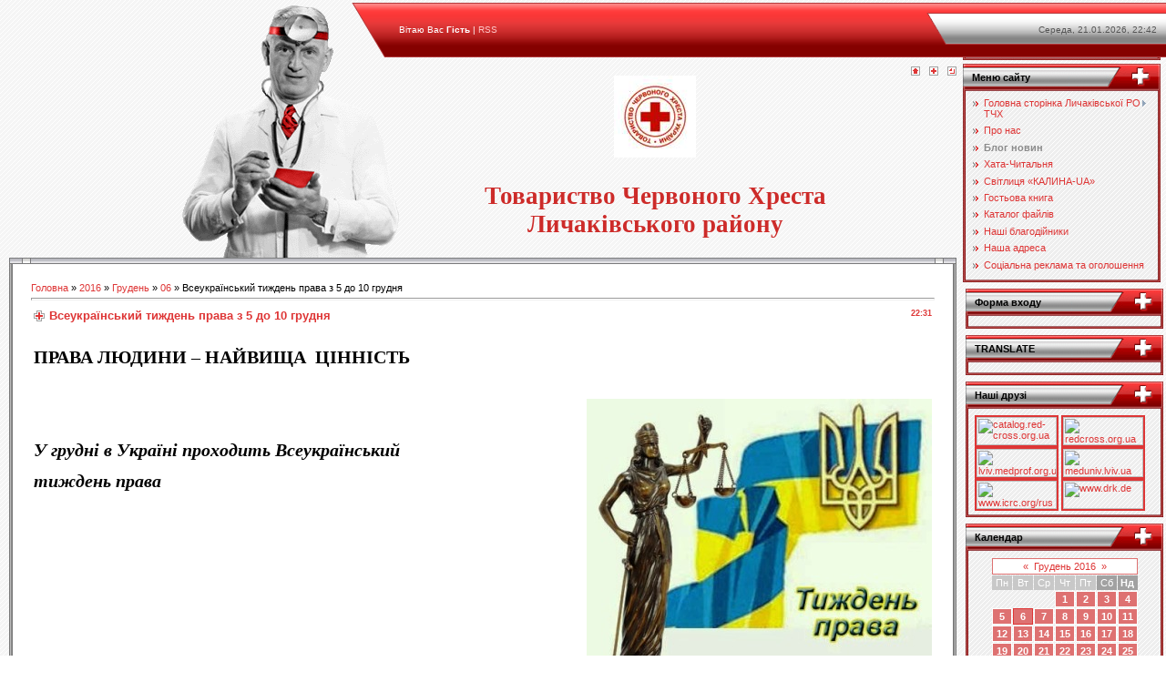

--- FILE ---
content_type: text/html; charset=UTF-8
request_url: https://lviv-redcross.at.ua/blog/2016-12-06-9047
body_size: 10401
content:
<html><head>

<meta http-equiv="content-type" content="text/html; charset=UTF-8">
<title>Всеукраїнський тиждень права з 5 до 10 грудня - 06 Грудня 2016 - Блог новин - Український Червоний Хрест Личаківського району</title>

<link type="text/css" rel="StyleSheet" href="/.s/src/css/591.css">

	<link rel="stylesheet" href="/.s/src/base.min.css" />
	<link rel="stylesheet" href="/.s/src/layer3.min.css" />

	<script src="/.s/src/jquery-1.12.4.min.js"></script>
	
	<script src="/.s/src/uwnd.min.js"></script>
	<script src="//s758.ucoz.net/cgi/uutils.fcg?a=uSD&ca=2&ug=999&isp=1&r=0.256935946656789"></script>
	<link rel="stylesheet" href="/.s/src/ulightbox/ulightbox.min.css" />
	<link rel="stylesheet" href="/.s/src/social3.css" />
	<script src="/.s/src/ulightbox/ulightbox.min.js"></script>
	<script>
/* --- UCOZ-JS-DATA --- */
window.uCoz = {"language":"uk","sign":{"7254":"Змінити розмір","7287":"Перейти на сторінку з фотографією.","5255":"Помічник","5458":"Уперед","7251":"Запитаний контент не може бути завантажений<br/>Будь ласка, спробуйте пізніше.","7253":"Розпочати слайдшоу","7252":"Попередній","3125":"Закрити"},"module":"blog","uLightboxType":1,"country":"US","site":{"id":"2lviv-redcross","host":"lviv-redcross.at.ua","domain":null},"ssid":"703776510415143163265","layerType":3};
/* --- UCOZ-JS-CODE --- */

		function eRateEntry(select, id, a = 65, mod = 'blog', mark = +select.value, path = '', ajax, soc) {
			if (mod == 'shop') { path = `/${ id }/edit`; ajax = 2; }
			( !!select ? confirm(select.selectedOptions[0].textContent.trim() + '?') : true )
			&& _uPostForm('', { type:'POST', url:'/' + mod + path, data:{ a, id, mark, mod, ajax, ...soc } });
		}

		function updateRateControls(id, newRate) {
			let entryItem = self['entryID' + id] || self['comEnt' + id];
			let rateWrapper = entryItem.querySelector('.u-rate-wrapper');
			if (rateWrapper && newRate) rateWrapper.innerHTML = newRate;
			if (entryItem) entryItem.querySelectorAll('.u-rate-btn').forEach(btn => btn.remove())
		}
 function uSocialLogin(t) {
			var params = {"google":{"width":700,"height":600},"facebook":{"height":520,"width":950}};
			var ref = escape(location.protocol + '//' + ('lviv-redcross.at.ua' || location.hostname) + location.pathname + ((location.hash ? ( location.search ? location.search + '&' : '?' ) + 'rnd=' + Date.now() + location.hash : ( location.search || '' ))));
			window.open('/'+t+'?ref='+ref,'conwin','width='+params[t].width+',height='+params[t].height+',status=1,resizable=1,left='+parseInt((screen.availWidth/2)-(params[t].width/2))+',top='+parseInt((screen.availHeight/2)-(params[t].height/2)-20)+'screenX='+parseInt((screen.availWidth/2)-(params[t].width/2))+',screenY='+parseInt((screen.availHeight/2)-(params[t].height/2)-20));
			return false;
		}
		function TelegramAuth(user){
			user['a'] = 9; user['m'] = 'telegram';
			_uPostForm('', {type: 'POST', url: '/index/sub', data: user});
		}
function loginPopupForm(params = {}) { new _uWnd('LF', ' ', -250, -100, { closeonesc:1, resize:1 }, { url:'/index/40' + (params.urlParams ? '?'+params.urlParams : '') }) }
/* --- UCOZ-JS-END --- */
</script>

	<style>.UhideBlock{display:none; }</style>
	<script type="text/javascript">new Image().src = "//counter.yadro.ru/hit;noadsru?r"+escape(document.referrer)+(screen&&";s"+screen.width+"*"+screen.height+"*"+(screen.colorDepth||screen.pixelDepth))+";u"+escape(document.URL)+";"+Date.now();</script>
</head>

<body style="background:url('/.s/t/591/1.gif') #FFFFFF; margin:0px; padding:3px 0 0 0;">
<div id="utbr8214" rel="s758"></div>
<table border="0" cellpadding="0" cellspacing="0" width="100%">
<tbody><tr><td align="center" valign="top" width="100%">
<table cellpadding="0" cellspacing="0" border="0" width="100%">
<tbody><tr>
<td width="40%" height="60" align="right"><img src="/.s/t/591/2.gif" border="0"></td>
<td width="54" height="60"><img src="/.s/t/591/3.gif" border="0"></td>
<td width="60%" class="whiteLink" height="60" style="background:url('/.s/t/591/4.gif') #DE3636;color:#FFFFFF;font-size:10px;" border="0"><!--<s5212>-->Вітаю Вас<!--</s>--> <b>Гість</b> | <a href="https://lviv-redcross.at.ua/blog/rss/">RSS</a></td>
<td width="57" height="60"><img src="/.s/t/591/5.gif" border="0"></td>
</tr>
<tr>
<td align="right" height="220" valign="top"><img src="/.s/t/591/6.gif" border="0"></td>
<td height="220" valign="top"><img src="/.s/t/591/7.gif" border="0"></td>
<td height="220"><span style="color:#CD2B29;font:20pt bold Verdana,Tahoma;"><b><!-- <logo> --><p align="center"><img src="http://lviv-redcross.at.ua/pict/180-kopija_logo_kk-1-.jpg"></p><div style="text-align: center;"><b style="font-size: 20pt;">Товариство Червоного Хреста Личаківського району</b></div><!-- </logo> --></b></span></td>
<td valign="top" style="padding-top:10px;"><a href="http://lviv-redcross.at.ua/" title="Головна"><img src="/.s/t/591/8.gif" border="0" alt="Головна"></a><img src="/.s/t/591/9.gif" width="10" height="1" border="0"><a href="/register" title="Реєстрація"><img src="/.s/t/591/11.gif" border="0" alt="Реєстрація"></a><img src="/.s/t/591/9.gif" width="10" height="1" border="0"><a href="javascript:;" rel="nofollow" onclick="loginPopupForm(); return false;" title="Вхід"><img src="/.s/t/591/13.gif" border="0" alt="Вхід"></a></td>
</tr>
<tr><td colspan="4">
<table cellpadding="0" cellspacing="0" border="0" width="100%" style="padding:0 7px 3px 10px;">
<tbody><tr><td valign="top">
<table border="0" cellpadding="0" cellspacing="0" width="100%">
<tbody><tr><td width="24" height="27"><img src="/.s/t/591/14.gif" border="0"></td><td style="background:url('/.s/t/591/15.gif');"></td><td width="24" height="27"><img src="/.s/t/591/16.gif" border="0"></td></tr>
<tr><td style="background:url('/.s/t/591/17.gif');"></td>
<td valign="top" style="background:#FFFFFF;">
<!-- <middle> -->
<!-- <body> --><a href="/blog/"><!--<s5176>-->Головна<!--</s>--></a> » <a class="dateBar breadcrumb-item" href="/blog/2016-00">2016</a> <span class="breadcrumb-sep">&raquo;</span> <a class="dateBar breadcrumb-item" href="/blog/2016-12">Грудень</a> <span class="breadcrumb-sep">&raquo;</span> <a class="dateBar breadcrumb-item" href="/blog/2016-12-06">06</a> » Всеукраїнський тиждень права з 5 до 10 грудня
<hr>

<table border="0" width="100%" cellspacing="1" cellpadding="2" class="eBlock">
<tbody><tr><td width="90%"><div class="eTitle"><div style="float:right;font-size:9px;">22:31 </div>Всеукраїнський тиждень права з 5 до 10 грудня</div></td></tr>
<tr><td class="eMessage"><p>&nbsp;</p>

<p><span style="font-family:times new roman,times,serif;"><span style="font-size:20px;"><strong>ПРАВА ЛЮДИНИ &ndash; НАЙВИЩА &nbsp;ЦІННІСТЬ</strong></span></span></p>

<p>&nbsp;</p>

<p><span style="font-family:times new roman,times,serif;"><span style="font-size:20px;"><img alt="" src="/pict/89/159-414662744_0136.jpg" style="float: right; width: 379px; height: 300px;" /></span></span></p>

<p>&nbsp;</p>

<p>&nbsp;</p>

<p><span style="font-family:times new roman,times,serif;"><span style="font-size:20px;"><strong><em>У грудні в Україні проходить Всеукраїнський </em></strong></span></span></p>

<p><span style="font-family:times new roman,times,serif;"><span style="font-size:20px;"><strong><em>тиждень права </em></strong></span></span></p>

<p>&nbsp;</p>

<p>&nbsp;</p>

<p>&nbsp;</p>

<p>&nbsp;</p>

<p>&nbsp;</p>

<p>&nbsp;</p>

<p>&nbsp;</p>

<p>&nbsp;</p>

<p>&nbsp;</p>

<p>&nbsp;</p>

<p>&nbsp;</p>

<p><span style="font-family:times new roman,times,serif;"><span style="font-size:20px;">В планах - проведення лекцій стосовно прав людини, надання допомоги громадянам в юридичних клініках, проведення виставки &quot;Правники - суспільству&quot; та правничого конкурсу ім. В.Корецького.</span></span></p>

<p>&nbsp;</p>

<p><span style="font-family:times new roman,times,serif;"><span style="font-size:20px;">Відповідний план заходів затверджено розпорядженням Кабміну від&nbsp;31 серпня 2016 р.&nbsp;№627-р.</span></span></p>

<p>&nbsp;</p>

<p><span style="font-family:times new roman,times,serif;"><span style="font-size:20px;">Міністерства, відомства та облдержадміністрації повинні до 1 жовтня визначитись з галузевими та регіональними планами заходів щодо участі у проведенні у 2016 році Всеукраїнського тижня права.</span></span></p>

<p>&nbsp;</p>

<p><span style="font-family:times new roman,times,serif;"><span style="font-size:20px;">Урядовий план заходів передбачає наступне:</span></span></p>

<p>&nbsp;</p>

<p><span style="font-family:times new roman,times,serif;"><span style="font-size:20px;">- проведення у навчальних закладах Всеукраїнського уроку &ldquo;Права людини&rdquo; з нагоди проголошення Загальної декларації прав людини - 9 грудня.</span></span></p>

<p><span style="font-family:times new roman,times,serif;"><span style="font-size:20px;">- проведення у навчальних закладах, закладах культури, військових частинах тематичних заходів інформаційного, освітнього та виховного характеру - 5 - 9 грудня.</span></span></p>

<p><span style="font-family:times new roman,times,serif;"><span style="font-size:20px;">- проведення навчань, лекцій, бесід з працівниками підприємств, установ, організацій та в установах виконання покарань з питань захисту прав людини - 5 - 8 грудня.</span></span></p>

<p><span style="font-family:times new roman,times,serif;"><span style="font-size:20px;">- проведення книжкових виставок, презентацій</span></span></p>

<p>&nbsp;</p>

<p><span style="font-family:times new roman,times,serif;"><span style="font-size:20px;">видань про права людини та іншої літератури правового змісту;</span></span></p>

<p><span style="font-family:times new roman,times,serif;"><span style="font-size:20px;">- проведення науково-практичних конференцій, семінарів, дискусій, майстер-класів провідних юристів, присвячених проблематиці прав людини, захисту прав учасників антитерористичної операції, членів їх сімей та внутрішньо переміщених осіб;</span></span></p>

<p><span style="font-family:times new roman,times,serif;"><span style="font-size:20px;">- проведення виставки-форуму &ldquo;Правники - суспільству&rdquo; - 7 - 8&nbsp;грудня.</span></span></p>

<p><span style="font-family:times new roman,times,serif;"><span style="font-size:20px;">- проведення Міжнародного правничого конкурсу імені В. М. Корецького - 5 - 8&nbsp;грудня.</span></span></p>

<p>&nbsp;</p>

<p>&nbsp;</p>

<p><span style="font-family:times new roman,times,serif;"><span style="font-size:20px;"><em>Фото &ndash; з відкритих джерел в Інтернеті</em></span></span></p>

<p><span style="font-family:times new roman,times,serif;"><span style="font-size:20px;"><strong><em>За джерелом:</em></strong></span></span></p>

<p><span style="font-family:times new roman,times,serif;"><span style="font-size:20px;"><strong><em><a href="http://zib.com.ua/ua/125447-tizhden_prava_-_2016_oprilyudneno_plan_zahodiv.html">http://zib.com.ua/ua/125447-tizhden_prava_-_2016_oprilyudneno_plan_zahodiv.html</a></em></strong></span></span></p>

<p>&nbsp;</p> </td></tr>
<tr><td class="eDetails">

<!--<s3177>-->Переглядів<!--</s>-->: 537 |
<!--<s3178>-->Додав<!--</s>-->: <a href="javascript:;" rel="nofollow" onclick="window.open('/index/8-2', 'up2', 'scrollbars=1,top=0,left=0,resizable=1,width=700,height=375'); return false;">Олександр</a>

</td></tr>
</tbody></table>



<table border="0" cellpadding="0" cellspacing="0" width="100%">
<tbody><tr><td width="60%" height="25"><!--<s5183>-->Всього коментарів<!--</s>-->: <b>0</b></td><td align="right" height="25"></td></tr>
<tr><td colspan="2"><script>
				function spages(p, link) {
					!!link && location.assign(atob(link));
				}
			</script>
			<div id="comments"></div>
			<div id="newEntryT"></div>
			<div id="allEntries"></div>
			<div id="newEntryB"></div></td></tr>
<tr><td colspan="2" align="center"></td></tr>
<tr><td colspan="2" height="10"></td></tr>
</tbody></table>



<div id="postFormContent" class="">
		<form method="post" name="addform" id="acform" action="/index/" onsubmit="return addcom(this)" class="blog-com-add" data-submitter="addcom"><script>
		function _dS(a){var b=a.split(''),c=b.pop();return b.map(function(d){var e=d.charCodeAt(0)-c;return String.fromCharCode(32>e?127-(32-e):e)}).join('')}
		var _y8M = _dS('=joqvu!uzqf>#ijeefo#!obnf>#tpt#!wbmvf>#623914391#!0?1');
		function addcom( form, data = {} ) {
			if (document.getElementById('addcBut')) {
				document.getElementById('addcBut').disabled = true;
			} else {
				try { document.addform.submit.disabled = true; } catch(e) {}
			}

			if (document.getElementById('eMessage')) {
				document.getElementById('eMessage').innerHTML = '<span style="color:#999"><img src="/.s/img/ma/m/і2.gif" border="0" align="absmiddle" width="13" height="13"> Йде передача даних...</span>';
			}

			_uPostForm(form, { type:'POST', url:'/index/', data })
			return false
		}
document.write(_y8M);</script>

<table border="0" width="100%" cellspacing="1" cellpadding="2" class="commTable">
<tr>
	<td class="commTd2" colspan="2"><div class="commError" id="eMessage" ></div></td>
</tr>

<tr>
	<td width="15%" class="commTd1" nowrap>Ім`я *:</td>
	<td class="commTd2"><input class="commFl" type="text" name="name" value="" size="30" maxlength="60"></td>
</tr>
<tr>
	<td class="commTd1">Email *:</td>
	<td class="commTd2"><input class="commFl" type="text" name="email" value="" size="30" maxlength="60"></td>
</tr>

<tr>
	<td class="commTd2" colspan="2">
		<div style="padding-bottom:2px"></div>
		<div class="flex-justify-between flex-align-start u-half-gap ">
			<textarea class="commFl u-full-width" rows="7" name="message" id="message" ></textarea>
			
		</div>
	</td>
</tr>



<tr>
	<td class="commTd1" nowrap>Код *:</td>
	<td class="commTd2"><!-- <captcha_block_html> -->
		<label id="captcha-block-blog-com-add" class="captcha-block" for="captcha-answer-blog-com-add">
			<!-- <captcha_answer_html> -->
			<input id="captcha-answer-blog-com-add" class="captcha-answer u-input ui-text uf-text uf-captcha" name="code" type="text" placeholder="Відповідь" autocomplete="off" >
			<!-- </captcha_answer_html> -->
			<!-- <captcha_renew_html> -->
			<img class="captcha-renew blog-com-add" src="/.s/img/ma/refresh.gif" title="Оновити код безпеки">
			<!-- </captcha_renew_html> -->
			<!-- <captcha_question_html> -->
			<input id="captcha-skey-blog-com-add" type="hidden" name="skey" value="1770511581">
			<img class="captcha-question blog-com-add" src="/secure/?f=blog-com-add&skey=1770511581" title="Оновити код безпеки" title="Оновити код безпеки" >
			<!-- <captcha_script_html> -->
			<script type="text/javascript">
				function initClick() {
					$(' .captcha-question.blog-com-add,  .captcha-renew.blog-com-add').on('click', function(event) {
						var PARENT = $(this).parent().parent();
						$('img[src^="/secure/"]', PARENT).prop('src', '/secure/?f=blog-com-add&skey=1770511581&rand=' + Date.now());
						$('input[name=code]', PARENT).val('').focus();
					});
				}

				if (window.jQuery) {
					$(initClick);
				} else {
					// В новой ПУ jQuery находится в бандле, который подгружается в конце body
					// и недоступен в данный момент
					document.addEventListener('DOMContentLoaded', initClick);
				}
			</script>
			<!-- </captcha_script_html> -->
			<!-- </captcha_question_html> -->
		</label>
		<!-- </captcha_block_html> -->
	</td>
</tr>

<tr>
	<td class="commTd2" colspan="2" align="center"><input type="submit" class="commSbmFl" id="addcBut" name="submit" value="Додати коментар"></td>
</tr>
</table><input type="hidden" name="ssid" value="703776510415143163265" />
				<input type="hidden" name="a"  value="36" />
				<input type="hidden" name="m"  value="1" />
				<input type="hidden" name="id" value="9047" />
				
				<input type="hidden" name="soc_type" id="csoc_type" />
				<input type="hidden" name="data" id="cdata" />
			</form>
		</div>

<!-- </body> -->
<!-- </middle> -->
</td><td style="background:url('/.s/t/591/18.gif');"></td></tr>
<tr><td width="24" height="27"><img src="/.s/t/591/19.gif" border="0"></td><td style="background:url('/.s/t/591/20.gif');"></td><td width="24" height="27"><img src="/.s/t/591/21.gif" border="0"></td></tr>
</tbody></table>
</td></tr>
</tbody></table></td>
</tr></tbody></table></td>
<td valign="top" width="223">
<table cellpadding="0" cellspacing="0" border="0" width="223"><tbody><tr><td width="223" height="60" align="right" style="background:url('/.s/t/591/22.gif') #DE3636;padding-right:10px;color:#555555;font-size:10px;" border="0">Середа, 21.01.2026, 22:42</td></tr></tbody></table>
<!--U1CLEFTER1Z--><img src="/.s/t/591/25.gif" border="0"><table border="0" cellpadding="0" cellspacing="0" width="217"><tbody><tr><td height="30" style="background:url('/.s/t/591/23.gif') #BFBFBF;padding-left:10px;color:#000000;"><b>Меню сайту<!-- </bt> --></b></td></tr>
<tr><td style="background:url('/.s/t/591/24.gif');padding:7px 10px 4px 10px;"><!-- <bc> --><div id="uMenuDiv1" class="uMenuV" style="position:relative;"><ul class="uMenuRoot">
<li style="position:relative;"><div class="umn-tl"><div class="umn-tr"><div class="umn-tc"></div></div></div><div class="umn-ml"><div class="umn-mr"><div class="umn-mc"><div class="uMenuItem"><div class="uMenuArrow"></div><a href="/"><span>Головна сторінка Личаківської РО ТЧХ</span></a></div></div></div></div><div class="umn-bl"><div class="umn-br"><div class="umn-bc"><div class="umn-footer"></div></div></div></div><ul style="display:none;">
<li><div class="uMenuItem"><a href="/index/0-9"><span>Товариство Червоного Хреста</span></a></div></li>
<li><div class="uMenuItem"><a href="/index/0-10"><span>Наша місія та принципи</span></a></div></li>
<li><div class="uMenuItem"><a href="/index/0-11"><span>Наша емблема</span></a></div></li>
<li><div class="uMenuItem"><a href="/index/0-3"><span>Програми</span></a></div></li></ul></li>
<li><div class="umn-tl"><div class="umn-tr"><div class="umn-tc"></div></div></div><div class="umn-ml"><div class="umn-mr"><div class="umn-mc"><div class="uMenuItem"><a href="/index/0-25"><span>Про нас</span></a></div></div></div></div><div class="umn-bl"><div class="umn-br"><div class="umn-bc"><div class="umn-footer"></div></div></div></div></li>
<li><div class="umn-tl"><div class="umn-tr"><div class="umn-tc"></div></div></div><div class="umn-ml"><div class="umn-mr"><div class="umn-mc"><div class="uMenuItem"><a href="/blog"><span>Блог новин</span></a></div></div></div></div><div class="umn-bl"><div class="umn-br"><div class="umn-bc"><div class="umn-footer"></div></div></div></div></li>
<li><div class="umn-tl"><div class="umn-tr"><div class="umn-tc"></div></div></div><div class="umn-ml"><div class="umn-mr"><div class="umn-mc"><div class="uMenuItem"><a href="/index/0-23"><span>Хата-Читальня</span></a></div></div></div></div><div class="umn-bl"><div class="umn-br"><div class="umn-bc"><div class="umn-footer"></div></div></div></div></li>
<li><div class="umn-tl"><div class="umn-tr"><div class="umn-tc"></div></div></div><div class="umn-ml"><div class="umn-mr"><div class="umn-mc"><div class="uMenuItem"><a href="/publ"><span>Світлиця «КАЛИНА-UA»</span></a></div></div></div></div><div class="umn-bl"><div class="umn-br"><div class="umn-bc"><div class="umn-footer"></div></div></div></div></li>
<li><div class="umn-tl"><div class="umn-tr"><div class="umn-tc"></div></div></div><div class="umn-ml"><div class="umn-mr"><div class="umn-mc"><div class="uMenuItem"><a href="/gb"><span>Гостьова книга</span></a></div></div></div></div><div class="umn-bl"><div class="umn-br"><div class="umn-bc"><div class="umn-footer"></div></div></div></div></li>
<li><div class="umn-tl"><div class="umn-tr"><div class="umn-tc"></div></div></div><div class="umn-ml"><div class="umn-mr"><div class="umn-mc"><div class="uMenuItem"><a href="/load"><span>Каталог файлів</span></a></div></div></div></div><div class="umn-bl"><div class="umn-br"><div class="umn-bc"><div class="umn-footer"></div></div></div></div></li>
<li><div class="umn-tl"><div class="umn-tr"><div class="umn-tc"></div></div></div><div class="umn-ml"><div class="umn-mr"><div class="umn-mc"><div class="uMenuItem"><a href="/index/0-13"><span>Наші благодійники</span></a></div></div></div></div><div class="umn-bl"><div class="umn-br"><div class="umn-bc"><div class="umn-footer"></div></div></div></div></li>
<li><div class="umn-tl"><div class="umn-tr"><div class="umn-tc"></div></div></div><div class="umn-ml"><div class="umn-mr"><div class="umn-mc"><div class="uMenuItem"><a href="/index/0-4"><span>Наша адреса</span></a></div></div></div></div><div class="umn-bl"><div class="umn-br"><div class="umn-bc"><div class="umn-footer"></div></div></div></div></li>
<li><div class="umn-tl"><div class="umn-tr"><div class="umn-tc"></div></div></div><div class="umn-ml"><div class="umn-mr"><div class="umn-mc"><div class="uMenuItem"><a href="/index/0-15"><span>Соціальна реклама та оголошення</span></a></div></div></div></div><div class="umn-bl"><div class="umn-br"><div class="umn-bc"><div class="umn-footer"></div></div></div></div></li></ul></div><script>$(function(){_uBuildMenu('#uMenuDiv1',0,document.location.href+'/','uMenuItemA','uMenuArrow',2500);})</script><!-- </bc> --></td></tr>
<tr><td><img src="/.s/t/591/25.gif" border="0"></td></tr>
</tbody></table>
<!--ENDIF-->
<!-- </block2425> -->

<!-- <block3> -->

<!-- </block3> -->

<!-- <block2> -->

<table border="0" cellpadding="0" cellspacing="0" width="217" style="margin: 3px 3px 0 3px;">
<tbody><tr><td height="30" style="background:url('/.s/t/591/23.gif') #BFBFBF;padding-left:10px;color:#000000;"><b><!-- <bt> --><!--<s5158>-->Форма входу<!--</s>--><!-- </bt> --></b></td></tr>
<tr><td style="background:url('/.s/t/591/24.gif');padding:7px 10px 4px 10px;"><!-- <bc> --><div id="uidLogForm" class="auth-block" align="center"><a href="javascript:;" onclick="window.open('https://login.uid.me/?site=2lviv-redcross&d=lviv-redcross.at.ua&ref='+escape(location.protocol + '//' + ('lviv-redcross.at.ua' || location.hostname) + location.pathname + ((location.hash ? ( location.search ? location.search + '&' : '?' ) + 'rnd=' + Date.now() + location.hash : ( location.search || '' )))),'uidLoginWnd','width=580,height=450,resizable=yes,titlebar=yes');return false;" class="login-with uid" title="Увійти через uID" rel="nofollow"><i></i></a><a href="javascript:;" onclick="return uSocialLogin('facebook');" data-social="facebook" class="login-with facebook" title="Увійти через Facebook" rel="nofollow"><i></i></a><a href="javascript:;" onclick="return uSocialLogin('google');" data-social="google" class="login-with google" title="Увійти через Google" rel="nofollow"><i></i></a></div><!-- </bc> --></td></tr>
<tr><td><img src="/.s/t/591/25.gif" border="0"></td></tr>
</tbody></table>

<!-- </block2> -->

<!-- <block4> -->
<table border="0" cellpadding="0" cellspacing="0" width="217" style="margin: 3px 3px 0 3px;">
<tbody><tr><td height="30" style="background:url('/.s/t/591/23.gif') #BFBFBF;padding-left:10px;color:#000000;"><b><!-- <bt> -->TRANSLATE<!-- </bt> --></b></td></tr>
<tr><td style="background:url('/.s/t/591/24.gif');padding:7px 10px 4px 10px;"><!-- <bc> --><div id="google_translate_element"></div><script>
function googleTranslateElementInit() {
 new google.translate.TranslateElement({
 pageLanguage: 'uk'
 }, 'google_translate_element');
}
</script><script src="//translate.google.com/translate_a/element.js?cb=googleTranslateElementInit"></script><!-- </bc> --></td></tr>
<tr><td><img src="/.s/t/591/25.gif" border="0"></td></tr>
</tbody></table>
<!-- </block4> -->

<!-- <block5> -->

<!-- </block5> -->

<!-- <block6> -->
<table border="0" cellpadding="0" cellspacing="0" width="217" style="margin: 3px 3px 0 3px;">
<tbody><tr><td height="30" style="background:url('/.s/t/591/23.gif') #BFBFBF;padding-left:10px;color:#000000;"><b><!-- <bt> -->Наші друзі<!-- </bt> --></b></td></tr>
<tr><td style="background:url('/.s/t/591/24.gif');padding:7px 10px 4px 10px;"><!-- <bc> --><a href="http://catalog.red-cross.org.ua/" target="_blank"><img src="http://catalog.red-cross.org.ua/pict/button.gif" alt="catalog.red-cross.org.ua" border="2" height="31" width="88"></a> <a href="http://www.redcross.org.ua/" target="_blank"><img src="http://meduniv.lviv.ua/files/buttons2/cherv-hrest.jpg" alt="redcross.org.ua" border="2" height="31" width="88"></a>
<a href="http://lviv.medprof.org.ua/" target="_blank"><img src="http://meduniv.lviv.ua/files/buttons2/profspilka.jpg" alt="lviv.medprof.org.ua" border="2" height="31" width="88"></a> <a href="http://www.meduniv.lviv.ua/" target="_blank"><img src="http://meduniv.lviv.ua/files/buttons/press.jpg" alt="meduniv.lviv.ua" border="2" height="31" width="88"></a>
<a href="http://www.icrc.org/rus/" target="_blank"><img src="http://www.icrc.org/attributes/display_images/headers/logo_icrc.png" alt="www.icrc.org/rus" border="2" height="31" width="88"></a> <a href="http://www.drk.de/" target="_blank"><img src="http://www.drk.de/uploads/media/drk-logo_01.png" alt="www.drk.de" border="2" height="31" width="88"></a><!-- </bc> --></td></tr>
<tr><td><img src="/.s/t/591/25.gif" border="0"></td></tr>
</tbody></table>
<!-- </block6> -->

<!-- <block7> -->

<table border="0" cellpadding="0" cellspacing="0" width="217" style="margin: 3px 3px 0 3px;">
<tbody><tr><td height="30" style="background:url('/.s/t/591/23.gif') #BFBFBF;padding-left:10px;color:#000000;"><b><!-- <bt> --><!--<s5171>-->Календар<!--</s>--><!-- </bt> --></b></td></tr>
<tr><td style="background:url('/.s/t/591/24.gif');padding:7px 10px 4px 10px;"><div align="center"><!-- <bc> -->
		<table border="0" cellspacing="1" cellpadding="2" class="calTable">
			<tr><td align="center" class="calMonth" colspan="7"><a title="Листопад 2016" class="calMonthLink cal-month-link-prev" rel="nofollow" href="/blog/2016-11">&laquo;</a>&nbsp; <a class="calMonthLink cal-month-current" rel="nofollow" href="/blog/2016-12">Грудень 2016</a> &nbsp;<a title="Січень 2017" class="calMonthLink cal-month-link-next" rel="nofollow" href="/blog/2017-01">&raquo;</a></td></tr>
		<tr>
			<td align="center" class="calWday">Пн</td>
			<td align="center" class="calWday">Вт</td>
			<td align="center" class="calWday">Ср</td>
			<td align="center" class="calWday">Чт</td>
			<td align="center" class="calWday">Пт</td>
			<td align="center" class="calWdaySe">Сб</td>
			<td align="center" class="calWdaySu">Нд</td>
		</tr><tr><td>&nbsp;</td><td>&nbsp;</td><td>&nbsp;</td><td align="center" class="calMdayIs"><a class="calMdayLink" href="/blog/2016-12-01" title="10 Повідомлень">1</a></td><td align="center" class="calMdayIs"><a class="calMdayLink" href="/blog/2016-12-02" title="10 Повідомлень">2</a></td><td align="center" class="calMdayIs"><a class="calMdayLink" href="/blog/2016-12-03" title="11 Повідомлень">3</a></td><td align="center" class="calMdayIs"><a class="calMdayLink" href="/blog/2016-12-04" title="10 Повідомлень">4</a></td></tr><tr><td align="center" class="calMdayIs"><a class="calMdayLink" href="/blog/2016-12-05" title="10 Повідомлень">5</a></td><td align="center" class="calMdayIsA"><a class="calMdayLink" href="/blog/2016-12-06" title="13 Повідомлень">6</a></td><td align="center" class="calMdayIs"><a class="calMdayLink" href="/blog/2016-12-07" title="10 Повідомлень">7</a></td><td align="center" class="calMdayIs"><a class="calMdayLink" href="/blog/2016-12-08" title="10 Повідомлень">8</a></td><td align="center" class="calMdayIs"><a class="calMdayLink" href="/blog/2016-12-09" title="10 Повідомлень">9</a></td><td align="center" class="calMdayIs"><a class="calMdayLink" href="/blog/2016-12-10" title="10 Повідомлень">10</a></td><td align="center" class="calMdayIs"><a class="calMdayLink" href="/blog/2016-12-11" title="10 Повідомлень">11</a></td></tr><tr><td align="center" class="calMdayIs"><a class="calMdayLink" href="/blog/2016-12-12" title="10 Повідомлень">12</a></td><td align="center" class="calMdayIs"><a class="calMdayLink" href="/blog/2016-12-13" title="10 Повідомлень">13</a></td><td align="center" class="calMdayIs"><a class="calMdayLink" href="/blog/2016-12-14" title="12 Повідомлень">14</a></td><td align="center" class="calMdayIs"><a class="calMdayLink" href="/blog/2016-12-15" title="10 Повідомлень">15</a></td><td align="center" class="calMdayIs"><a class="calMdayLink" href="/blog/2016-12-16" title="10 Повідомлень">16</a></td><td align="center" class="calMdayIs"><a class="calMdayLink" href="/blog/2016-12-17" title="10 Повідомлень">17</a></td><td align="center" class="calMdayIs"><a class="calMdayLink" href="/blog/2016-12-18" title="10 Повідомлень">18</a></td></tr><tr><td align="center" class="calMdayIs"><a class="calMdayLink" href="/blog/2016-12-19" title="9 Повідомлень">19</a></td><td align="center" class="calMdayIs"><a class="calMdayLink" href="/blog/2016-12-20" title="11 Повідомлень">20</a></td><td align="center" class="calMdayIs"><a class="calMdayLink" href="/blog/2016-12-21" title="10 Повідомлень">21</a></td><td align="center" class="calMdayIs"><a class="calMdayLink" href="/blog/2016-12-22" title="10 Повідомлень">22</a></td><td align="center" class="calMdayIs"><a class="calMdayLink" href="/blog/2016-12-23" title="9 Повідомлень">23</a></td><td align="center" class="calMdayIs"><a class="calMdayLink" href="/blog/2016-12-24" title="10 Повідомлень">24</a></td><td align="center" class="calMdayIs"><a class="calMdayLink" href="/blog/2016-12-25" title="10 Повідомлень">25</a></td></tr><tr><td align="center" class="calMdayIs"><a class="calMdayLink" href="/blog/2016-12-26" title="11 Повідомлень">26</a></td><td align="center" class="calMdayIs"><a class="calMdayLink" href="/blog/2016-12-27" title="10 Повідомлень">27</a></td><td align="center" class="calMdayIs"><a class="calMdayLink" href="/blog/2016-12-28" title="10 Повідомлень">28</a></td><td align="center" class="calMdayIs"><a class="calMdayLink" href="/blog/2016-12-29" title="10 Повідомлень">29</a></td><td align="center" class="calMdayIs"><a class="calMdayLink" href="/blog/2016-12-30" title="10 Повідомлень">30</a></td><td align="center" class="calMdayIs"><a class="calMdayLink" href="/blog/2016-12-31" title="10 Повідомлень">31</a></td></tr></table><!-- </bc> --></div></td></tr>
<tr><td><img src="/.s/t/591/25.gif" border="0"></td></tr>
</tbody></table>

<!-- </block7> -->

<!-- <block8> -->

<table border="0" cellpadding="0" cellspacing="0" width="217" style="margin: 3px 3px 0 3px;">
<tbody><tr><td height="30" style="background:url('/.s/t/591/23.gif') #BFBFBF;padding-left:10px;color:#000000;"><b><!-- <bt> --><!--<s5347>-->Архів записів<!--</s>--><!-- </bt> --></b></td></tr>
<tr><td style="background:url('/.s/t/591/24.gif');padding:7px 10px 4px 10px;"><!-- <bc> --><ul class="archUl"><li class="archLi"><a class="archLink" href="/blog/2011-08">2011 Серпень</a></li><li class="archLi"><a class="archLink" href="/blog/2011-09">2011 Вересень</a></li><li class="archLi"><a class="archLink" href="/blog/2011-10">2011 Жовтень</a></li><li class="archLi"><a class="archLink" href="/blog/2011-11">2011 Листопад</a></li><li class="archLi"><a class="archLink" href="/blog/2011-12">2011 Грудень</a></li><li class="archLi"><a class="archLink" href="/blog/2012-01">2012 Січень</a></li><li class="archLi"><a class="archLink" href="/blog/2012-02">2012 Лютий</a></li><li class="archLi"><a class="archLink" href="/blog/2012-03">2012 Березень</a></li><li class="archLi"><a class="archLink" href="/blog/2012-04">2012 Квітень</a></li><li class="archLi"><a class="archLink" href="/blog/2012-05">2012 Травень</a></li><li class="archLi"><a class="archLink" href="/blog/2012-06">2012 Червень</a></li><li class="archLi"><a class="archLink" href="/blog/2012-07">2012 Липень</a></li><li class="archLi"><a class="archLink" href="/blog/2012-08">2012 Серпень</a></li><li class="archLi"><a class="archLink" href="/blog/2012-09">2012 Вересень</a></li><li class="archLi"><a class="archLink" href="/blog/2012-10">2012 Жовтень</a></li><li class="archLi"><a class="archLink" href="/blog/2012-11">2012 Листопад</a></li><li class="archLi"><a class="archLink" href="/blog/2012-12">2012 Грудень</a></li><li class="archLi"><a class="archLink" href="/blog/2013-01">2013 Січень</a></li><li class="archLi"><a class="archLink" href="/blog/2013-02">2013 Лютий</a></li><li class="archLi"><a class="archLink" href="/blog/2013-03">2013 Березень</a></li><li class="archLi"><a class="archLink" href="/blog/2013-04">2013 Квітень</a></li><li class="archLi"><a class="archLink" href="/blog/2013-05">2013 Травень</a></li><li class="archLi"><a class="archLink" href="/blog/2013-06">2013 Червень</a></li><li class="archLi"><a class="archLink" href="/blog/2013-07">2013 Липень</a></li><li class="archLi"><a class="archLink" href="/blog/2013-08">2013 Серпень</a></li><li class="archLi"><a class="archLink" href="/blog/2013-09">2013 Вересень</a></li><li class="archLi"><a class="archLink" href="/blog/2013-10">2013 Жовтень</a></li><li class="archLi"><a class="archLink" href="/blog/2013-11">2013 Листопад</a></li><li class="archLi"><a class="archLink" href="/blog/2013-12">2013 Грудень</a></li><li class="archLi"><a class="archLink" href="/blog/2014-01">2014 Січень</a></li><li class="archLi"><a class="archLink" href="/blog/2014-02">2014 Лютий</a></li><li class="archLi"><a class="archLink" href="/blog/2014-03">2014 Березень</a></li><li class="archLi"><a class="archLink" href="/blog/2014-04">2014 Квітень</a></li><li class="archLi"><a class="archLink" href="/blog/2014-05">2014 Травень</a></li><li class="archLi"><a class="archLink" href="/blog/2014-06">2014 Червень</a></li><li class="archLi"><a class="archLink" href="/blog/2014-07">2014 Липень</a></li><li class="archLi"><a class="archLink" href="/blog/2014-08">2014 Серпень</a></li><li class="archLi"><a class="archLink" href="/blog/2014-09">2014 Вересень</a></li><li class="archLi"><a class="archLink" href="/blog/2014-10">2014 Жовтень</a></li><li class="archLi"><a class="archLink" href="/blog/2014-11">2014 Листопад</a></li><li class="archLi"><a class="archLink" href="/blog/2014-12">2014 Грудень</a></li><li class="archLi"><a class="archLink" href="/blog/2015-01">2015 Січень</a></li><li class="archLi"><a class="archLink" href="/blog/2015-02">2015 Лютий</a></li><li class="archLi"><a class="archLink" href="/blog/2015-03">2015 Березень</a></li><li class="archLi"><a class="archLink" href="/blog/2015-04">2015 Квітень</a></li><li class="archLi"><a class="archLink" href="/blog/2015-05">2015 Травень</a></li><li class="archLi"><a class="archLink" href="/blog/2015-06">2015 Червень</a></li><li class="archLi"><a class="archLink" href="/blog/2015-07">2015 Липень</a></li><li class="archLi"><a class="archLink" href="/blog/2015-08">2015 Серпень</a></li><li class="archLi"><a class="archLink" href="/blog/2015-09">2015 Вересень</a></li><li class="archLi"><a class="archLink" href="/blog/2015-10">2015 Жовтень</a></li><li class="archLi"><a class="archLink" href="/blog/2015-11">2015 Листопад</a></li><li class="archLi"><a class="archLink" href="/blog/2015-12">2015 Грудень</a></li><li class="archLi"><a class="archLink" href="/blog/2016-01">2016 Січень</a></li><li class="archLi"><a class="archLink" href="/blog/2016-02">2016 Лютий</a></li><li class="archLi"><a class="archLink" href="/blog/2016-03">2016 Березень</a></li><li class="archLi"><a class="archLink" href="/blog/2016-04">2016 Квітень</a></li><li class="archLi"><a class="archLink" href="/blog/2016-05">2016 Травень</a></li><li class="archLi"><a class="archLink" href="/blog/2016-06">2016 Червень</a></li><li class="archLi"><a class="archLink" href="/blog/2016-07">2016 Липень</a></li><li class="archLi"><a class="archLink" href="/blog/2016-08">2016 Серпень</a></li><li class="archLi"><a class="archLink" href="/blog/2016-09">2016 Вересень</a></li><li class="archLi"><a class="archLink" href="/blog/2016-10">2016 Жовтень</a></li><li class="archLi"><a class="archLink" href="/blog/2016-11">2016 Листопад</a></li><li class="archLi"><a class="archLink" href="/blog/2016-12">2016 Грудень</a></li><li class="archLi"><a class="archLink" href="/blog/2017-01">2017 Січень</a></li><li class="archLi"><a class="archLink" href="/blog/2017-02">2017 Лютий</a></li><li class="archLi"><a class="archLink" href="/blog/2017-03">2017 Березень</a></li><li class="archLi"><a class="archLink" href="/blog/2017-04">2017 Квітень</a></li><li class="archLi"><a class="archLink" href="/blog/2017-05">2017 Травень</a></li><li class="archLi"><a class="archLink" href="/blog/2017-06">2017 Червень</a></li><li class="archLi"><a class="archLink" href="/blog/2017-07">2017 Липень</a></li><li class="archLi"><a class="archLink" href="/blog/2017-08">2017 Серпень</a></li><li class="archLi"><a class="archLink" href="/blog/2017-09">2017 Вересень</a></li><li class="archLi"><a class="archLink" href="/blog/2017-10">2017 Жовтень</a></li><li class="archLi"><a class="archLink" href="/blog/2017-11">2017 Листопад</a></li><li class="archLi"><a class="archLink" href="/blog/2017-12">2017 Грудень</a></li><li class="archLi"><a class="archLink" href="/blog/2018-01">2018 Січень</a></li><li class="archLi"><a class="archLink" href="/blog/2018-02">2018 Лютий</a></li><li class="archLi"><a class="archLink" href="/blog/2018-03">2018 Березень</a></li><li class="archLi"><a class="archLink" href="/blog/2018-04">2018 Квітень</a></li><li class="archLi"><a class="archLink" href="/blog/2018-05">2018 Травень</a></li><li class="archLi"><a class="archLink" href="/blog/2018-06">2018 Червень</a></li><li class="archLi"><a class="archLink" href="/blog/2018-07">2018 Липень</a></li><li class="archLi"><a class="archLink" href="/blog/2018-08">2018 Серпень</a></li><li class="archLi"><a class="archLink" href="/blog/2018-09">2018 Вересень</a></li><li class="archLi"><a class="archLink" href="/blog/2018-10">2018 Жовтень</a></li><li class="archLi"><a class="archLink" href="/blog/2018-11">2018 Листопад</a></li><li class="archLi"><a class="archLink" href="/blog/2018-12">2018 Грудень</a></li><li class="archLi"><a class="archLink" href="/blog/2019-01">2019 Січень</a></li><li class="archLi"><a class="archLink" href="/blog/2019-02">2019 Лютий</a></li><li class="archLi"><a class="archLink" href="/blog/2019-03">2019 Березень</a></li><li class="archLi"><a class="archLink" href="/blog/2019-04">2019 Квітень</a></li><li class="archLi"><a class="archLink" href="/blog/2019-05">2019 Травень</a></li><li class="archLi"><a class="archLink" href="/blog/2019-06">2019 Червень</a></li><li class="archLi"><a class="archLink" href="/blog/2019-07">2019 Липень</a></li><li class="archLi"><a class="archLink" href="/blog/2019-08">2019 Серпень</a></li><li class="archLi"><a class="archLink" href="/blog/2019-09">2019 Вересень</a></li><li class="archLi"><a class="archLink" href="/blog/2019-10">2019 Жовтень</a></li><li class="archLi"><a class="archLink" href="/blog/2019-11">2019 Листопад</a></li><li class="archLi"><a class="archLink" href="/blog/2019-12">2019 Грудень</a></li><li class="archLi"><a class="archLink" href="/blog/2020-01">2020 Січень</a></li><li class="archLi"><a class="archLink" href="/blog/2020-02">2020 Лютий</a></li><li class="archLi"><a class="archLink" href="/blog/2020-03">2020 Березень</a></li><li class="archLi"><a class="archLink" href="/blog/2020-04">2020 Квітень</a></li><li class="archLi"><a class="archLink" href="/blog/2020-05">2020 Травень</a></li><li class="archLi"><a class="archLink" href="/blog/2020-06">2020 Червень</a></li><li class="archLi"><a class="archLink" href="/blog/2020-07">2020 Липень</a></li><li class="archLi"><a class="archLink" href="/blog/2020-08">2020 Серпень</a></li><li class="archLi"><a class="archLink" href="/blog/2020-09">2020 Вересень</a></li><li class="archLi"><a class="archLink" href="/blog/2020-10">2020 Жовтень</a></li><li class="archLi"><a class="archLink" href="/blog/2020-11">2020 Листопад</a></li><li class="archLi"><a class="archLink" href="/blog/2020-12">2020 Грудень</a></li><li class="archLi"><a class="archLink" href="/blog/2021-01">2021 Січень</a></li><li class="archLi"><a class="archLink" href="/blog/2021-02">2021 Лютий</a></li><li class="archLi"><a class="archLink" href="/blog/2021-03">2021 Березень</a></li><li class="archLi"><a class="archLink" href="/blog/2021-04">2021 Квітень</a></li><li class="archLi"><a class="archLink" href="/blog/2021-05">2021 Травень</a></li><li class="archLi"><a class="archLink" href="/blog/2021-06">2021 Червень</a></li><li class="archLi"><a class="archLink" href="/blog/2021-07">2021 Липень</a></li><li class="archLi"><a class="archLink" href="/blog/2021-08">2021 Серпень</a></li><li class="archLi"><a class="archLink" href="/blog/2021-09">2021 Вересень</a></li><li class="archLi"><a class="archLink" href="/blog/2021-10">2021 Жовтень</a></li><li class="archLi"><a class="archLink" href="/blog/2021-11">2021 Листопад</a></li><li class="archLi"><a class="archLink" href="/blog/2021-12">2021 Грудень</a></li><li class="archLi"><a class="archLink" href="/blog/2022-01">2022 Січень</a></li><li class="archLi"><a class="archLink" href="/blog/2022-02">2022 Лютий</a></li><li class="archLi"><a class="archLink" href="/blog/2022-03">2022 Березень</a></li><li class="archLi"><a class="archLink" href="/blog/2022-04">2022 Квітень</a></li><li class="archLi"><a class="archLink" href="/blog/2022-05">2022 Травень</a></li><li class="archLi"><a class="archLink" href="/blog/2022-06">2022 Червень</a></li><li class="archLi"><a class="archLink" href="/blog/2022-07">2022 Липень</a></li><li class="archLi"><a class="archLink" href="/blog/2022-08">2022 Серпень</a></li><li class="archLi"><a class="archLink" href="/blog/2022-09">2022 Вересень</a></li><li class="archLi"><a class="archLink" href="/blog/2022-10">2022 Жовтень</a></li><li class="archLi"><a class="archLink" href="/blog/2022-11">2022 Листопад</a></li><li class="archLi"><a class="archLink" href="/blog/2022-12">2022 Грудень</a></li><li class="archLi"><a class="archLink" href="/blog/2023-01">2023 Січень</a></li><li class="archLi"><a class="archLink" href="/blog/2023-02">2023 Лютий</a></li><li class="archLi"><a class="archLink" href="/blog/2023-03">2023 Березень</a></li><li class="archLi"><a class="archLink" href="/blog/2023-04">2023 Квітень</a></li><li class="archLi"><a class="archLink" href="/blog/2023-05">2023 Травень</a></li><li class="archLi"><a class="archLink" href="/blog/2023-06">2023 Червень</a></li><li class="archLi"><a class="archLink" href="/blog/2023-07">2023 Липень</a></li><li class="archLi"><a class="archLink" href="/blog/2023-08">2023 Серпень</a></li><li class="archLi"><a class="archLink" href="/blog/2023-09">2023 Вересень</a></li><li class="archLi"><a class="archLink" href="/blog/2023-10">2023 Жовтень</a></li><li class="archLi"><a class="archLink" href="/blog/2023-11">2023 Листопад</a></li><li class="archLi"><a class="archLink" href="/blog/2023-12">2023 Грудень</a></li><li class="archLi"><a class="archLink" href="/blog/2024-01">2024 Січень</a></li><li class="archLi"><a class="archLink" href="/blog/2024-02">2024 Лютий</a></li><li class="archLi"><a class="archLink" href="/blog/2024-03">2024 Березень</a></li><li class="archLi"><a class="archLink" href="/blog/2024-04">2024 Квітень</a></li><li class="archLi"><a class="archLink" href="/blog/2024-05">2024 Травень</a></li><li class="archLi"><a class="archLink" href="/blog/2024-06">2024 Червень</a></li><li class="archLi"><a class="archLink" href="/blog/2024-07">2024 Липень</a></li><li class="archLi"><a class="archLink" href="/blog/2024-08">2024 Серпень</a></li><li class="archLi"><a class="archLink" href="/blog/2024-09">2024 Вересень</a></li><li class="archLi"><a class="archLink" href="/blog/2024-10">2024 Жовтень</a></li><li class="archLi"><a class="archLink" href="/blog/2024-11">2024 Листопад</a></li><li class="archLi"><a class="archLink" href="/blog/2024-12">2024 Грудень</a></li><li class="archLi"><a class="archLink" href="/blog/2025-01">2025 Січень</a></li><li class="archLi"><a class="archLink" href="/blog/2025-02">2025 Лютий</a></li><li class="archLi"><a class="archLink" href="/blog/2025-03">2025 Березень</a></li><li class="archLi"><a class="archLink" href="/blog/2025-04">2025 Квітень</a></li><li class="archLi"><a class="archLink" href="/blog/2025-05">2025 Травень</a></li><li class="archLi"><a class="archLink" href="/blog/2025-06">2025 Червень</a></li><li class="archLi"><a class="archLink" href="/blog/2025-07">2025 Липень</a></li><li class="archLi"><a class="archLink" href="/blog/2025-08">2025 Серпень</a></li><li class="archLi"><a class="archLink" href="/blog/2025-09">2025 Вересень</a></li><li class="archLi"><a class="archLink" href="/blog/2025-10">2025 Жовтень</a></li><li class="archLi"><a class="archLink" href="/blog/2025-11">2025 Листопад</a></li><li class="archLi"><a class="archLink" href="/blog/2025-12">2025 Грудень</a></li><li class="archLi"><a class="archLink" href="/blog/2026-01">2026 Січень</a></li></ul><!-- </bc> --></td></tr>
<tr><td><img src="/.s/t/591/25.gif" border="0"></td></tr>
</tbody></table>

<!-- </block8> -->

<!-- <block9> -->

<table border="0" cellpadding="0" cellspacing="0" width="217" style="margin: 3px 3px 0 3px;">
<tbody><tr><td height="30" style="background:url('/.s/t/591/23.gif') #BFBFBF;padding-left:10px;color:#000000;"><b><!-- <bt> --><!--<s5207>-->Наше опитування<!--</s>--><!-- </bt> --></b></td></tr>
<tr><td style="background:url('/.s/t/591/24.gif');padding:7px 10px 4px 10px;"><!-- <bc> --><script>function pollnow792(){document.getElementById('PlBtn792').disabled=true;_uPostForm('pollform792',{url:'/poll/',type:'POST'});}function polll792(id,i){_uPostForm('',{url:'/poll/'+id+'-1-'+i+'-792',type:'GET'});}</script><div id="pollBlock792"><form id="pollform792" onsubmit="pollnow792();return false;">
			<div class="pollBlock">
				<div class="pollQue"><b>Звідки Ви довідались про наш сайт?</b></div>
				<div class="pollAns"><div class="answer"><input id="a7921" type="radio" name="answer" value="1" style="vertical-align:middle;" /> <label style="vertical-align:middle;display:inline;" for="a7921">З друкованих матеріалів Червоного Хреста</label></div>
<div class="answer"><input id="a7922" type="radio" name="answer" value="2" style="vertical-align:middle;" /> <label style="vertical-align:middle;display:inline;" for="a7922">Бачив рекламу в ЗМІ</label></div>
<div class="answer"><input id="a7923" type="radio" name="answer" value="3" style="vertical-align:middle;" /> <label style="vertical-align:middle;display:inline;" for="a7923">Від знойомих</label></div>
<div class="answer"><input id="a7924" type="radio" name="answer" value="4" style="vertical-align:middle;" /> <label style="vertical-align:middle;display:inline;" for="a7924">Через пошукову систему</label></div>
<div class="answer"><input id="a7925" type="radio" name="answer" value="5" style="vertical-align:middle;" /> <label style="vertical-align:middle;display:inline;" for="a7925">Інше джерело</label></div>

					<div id="pollSbm792" class="pollButton"><input class="pollBut" id="PlBtn792" type="submit" value="Голосувати" /></div>
					<input type="hidden" name="ssid" value="703776510415143163265" />
					<input type="hidden" name="id"   value="1" />
					<input type="hidden" name="a"    value="1" />
					<input type="hidden" name="ajax" value="792" /></div>
				<div class="pollLnk"> <a href="javascript:;" rel="nofollow" onclick="new _uWnd('PollR','Результати опитування',660,200,{closeonesc:1,maxh:400},{url:'/poll/1'});return false;">Результати</a> | <a href="javascript:;" rel="nofollow" onclick="new _uWnd('PollA','Архів опитувань',660,250,{closeonesc:1,maxh:400,max:1,min:1},{url:'/poll/0-2'});return false;">Архів опитувань</a> </div>
				<div class="pollTot">Всього відповідей: <b>363</b></div>
			</div></form></div><!-- </bc> --></td></tr>
<tr><td><img src="/.s/t/591/25.gif" border="0"></td></tr>
</tbody></table>

<!-- </block9> -->

<!-- <block10> -->

<!-- </block10> -->

<!-- <block11> -->
<!--IF-->
<table border="0" cellpadding="0" cellspacing="0" width="217" style="margin: 3px 3px 0 3px;">
<tbody><tr><td height="30" style="background:url('/.s/t/591/23.gif') #BFBFBF;padding-left:10px;color:#000000;"><b><!-- <bt> --><!--<s3163>-->Пошук<!--</s>--><!-- </bt> --></b></td></tr>
<tr><td style="background:url('/.s/t/591/24.gif');padding:7px 10px 4px 10px;"><div align="center"><!-- <bc> -->
		<div class="searchForm">
			<form onsubmit="this.sfSbm.disabled=true" method="get" style="margin:0" action="/search/">
				<div align="center" class="schQuery">
					<input type="text" name="q" maxlength="30" size="20" class="queryField" />
				</div>
				<div align="center" class="schBtn">
					<input type="submit" class="searchSbmFl" name="sfSbm" value="Знайти" />
				</div>
				<input type="hidden" name="t" value="0">
			</form>
		</div><!-- </bc> --></div></td></tr>
<tr><td><img src="/.s/t/591/25.gif" border="0"></td></tr></tbody></table><table border="0" cellpadding="0" cellspacing="0" width="217" style="margin: 3px 3px 0 3px;"><tbody><tr><td height="30" style="background:url('/.s/t/591/23.gif') #BFBFBF;padding-left:10px;color:#000000;"><b>Статистика<!--</s>--><!-- </bt> --></b></td></tr>
<tr><td style="background:url('/.s/t/591/24.gif');padding:7px 10px 4px 10px;"><div align="center"><!-- <bc> --><hr><div class="tOnline" id="onl1">Онлайн всього: <b>1</b></div> <div class="gOnline" id="onl2">Гостей: <b>1</b></div> <div class="uOnline" id="onl3">Користувачів: <b>0</b></div><!-- </bc> --></div></td></tr>
<tr><td><img src="/.s/t/591/25.gif" border="0"></td></tr>
</tbody></table>
<!-- </block12> --><!--/U1CLEFTER1Z-->
</td>
</tr>
</tbody></table>

<!--U1BFOOTER1Z-->
<table border="0" cellpadding="0" cellspacing="0" width="100%" height="32" style="background:url('/.s/t/591/26.gif') #CD2B29;">
<tr><td width="60"><img src="/.s/t/591/27.gif" border="0"></td><td align="center" style="color:#FFFFFF;"><!-- <copy> -->Iv. Stepura © 2026<!-- </copy> --></td><td align="center" style="color:#FFFFFF;"></td><td width="60"><img src="/.s/t/591/28.gif" border="0"></td></tr>
</table>
<!--/U1BFOOTER1Z-->

</body></html>
<!-- 0.18078 (s758) -->

--- FILE ---
content_type: text/css
request_url: https://lviv-redcross.at.ua/.s/src/css/591.css
body_size: 3454
content:
/* General Style */
a:link {text-decoration:none; color:#DE3636;}
a:active {text-decoration:none; color:#DE3636;}
a:visited {text-decoration:none; color:#DE3636;}
a:hover {text-decoration:underline; color:#8B8B8B;}

.whiteLink a:link {text-decoration:none; color:#FFC5C5;}
.whiteLink a:active {text-decoration:none; color:#FFC5C5;}
.whiteLink a:visited {text-decoration:none; color:#FFC5C5;}
.whiteLink a:hover {text-decoration:underline; color:#FFFFFF;}

td, body {font-family:verdana,arial,helvetica; font-size:8pt;}
form {padding:0px;margin:0px;}
input,textarea,select {vertical-align:middle; font-size:8pt; font-family:verdana,arial,helvetica;}
.copy {font-size:7pt;}

a.noun:link {text-decoration:none; color:#DE3636}
a.noun:active {text-decoration:none; color:#DE3636}
a.noun:visited {text-decoration:none; color:#DE3636}
a.noun:hover {text-decoration:none; color:#8B8B8B}

hr {color:#DD9999;height:1px;}
label {cursor:pointer;cursor:hand}

.blocktitle {font-family:Verdana,Sans-Serif;color:#C24747;font-size:12px;}

a.menu1:link {text-decoration:underline; color:#FAFAFA}
a.menu1:active {text-decoration:underline; color:#FAFAFA}
a.menu1:visited {text-decoration:underline; color:#FAFAFA}
a.menu1:hover {text-decoration:underline; color:#DD9999}
.menuTd {padding-left:12px;padding-right:10px; background: url('/.s/t/591/29.gif') no-repeat 0px 3px;}

.mframe {border-left:1px solid #E5E7EA; border-right:1px solid #E5E7EA;}
.colgray {border-right:1px solid #E5E7EA;}
.colwhite {border-right:1px solid #FAFAFA;}
.msep {border-top:1px solid #FAFAFA;}
/* ------------- */

/* Menus */
ul.uz, ul.uMenuRoot {list-style: none; margin: 0 0 0 0; padding-left: 0px;}
li.menus {margin: 0; padding: 0 0 0 13px; background: url('/.s/t/591/30.gif') no-repeat 0px 3px; margin-bottom: .6em;}
/* ----- */

/* Site Menus */
.uMenuH li {float:left;padding:0 5px;}


.uMenuV .uMenuItem {font-weight:normal;}
.uMenuV li a:link {text-decoration:none; color:#DE3636}
.uMenuV li a:active {text-decoration:none; color:#DE3636}
.uMenuV li a:visited {text-decoration:none; color:#DE3636}
.uMenuV li a:hover {text-decoration:none; color:#8B8B8B}

.uMenuV .uMenuItemA {font-weight:bold;}
.uMenuV a.uMenuItemA:link {text-decoration:none; color:#8B8B8B}
.uMenuV a.uMenuItemA:visited {text-decoration:none; color:#8B8B8B}
.uMenuV a.uMenuItemA:hover {text-decoration:none; color:#000000}
.uMenuV .uMenuArrow {position:absolute;width:10px;height:10px;right:0;top:3px;background:url('/.s/img/wd/1/ar1.gif') no-repeat 0 0;}
.uMenuV li {margin: 0; padding: 0 0 0 13px; background: url('/.s/t/591/30.gif') no-repeat 0px 3px; margin-bottom: .6em;}
/* --------- */

/* Module Part Menu */
.catsTd {padding: 0 0 6px 13px; background: url('/.s/t/591/30.gif') no-repeat 0px 3px;}
.catName {font-family:verdana,Tahoma,Arial,Sans-Serif;font-size:11px;}
.catNameActive {font-family:verdana,Tahoma,Arial,Sans-Serif;font-size:11px;}
.catNumData {font-size:7pt;color:#DE3636;}
.catDescr {font-size:7pt; padding-left:10px;}
a.catName:link {text-decoration:none; color:#DE3636;}
a.catName:visited {text-decoration:none; color:#DE3636;}
a.catName:hover {text-decoration:none; color:#8B8B8B;}
a.catName:active {text-decoration:none; color:#DE3636;}
a.catNameActive:link {text-decoration:none; color:#8B8B8B;}
a.catNameActive:visited {text-decoration:none; color:#8B8B8B;}
a.catNameActive:hover {text-decoration:none; color:#000000;}
a.catNameActive:active {text-decoration:none; color:#8B8B8B;}
/* ----------------- */

/* Entries Style */
.eBlock {}
.eTitle {font-family:Verdana,Arial,Sans-Serif;font-size:13px;font-weight:bold;color:#DE3636; padding: 0 0 0 17px; background: url('/.s/t/591/31.gif') no-repeat 0px 2px;}
.eTitle a:link {text-decoration:underline; color:#DE3636;}
.eTitle a:visited {text-decoration:underline; color:#DE3636;}
.eTitle a:hover {text-decoration:underline; color:#000000;}
.eTitle a:active {text-decoration:underline; color:#000000;}

.eMessage {text-align:justify;padding-bottom:5px;}
.eText {text-align:justify;padding-bottom:5px;padding-top:5px;border-top:1px solid #DD9999}
.eDetails {border-top:1px dashed #DDDDDD;border-bottom:1px dashed #DDDDDD;font-family:Tahoma,Arial,Sans-Serif;color:#1A1A1A;padding-bottom:5px;padding-top:3px;text-align:left;font-size:7pt;}
.eDetails1 {border-top:1px dashed #DDDDDD;border-bottom:1px dashed #DDDDDD;font-family:Tahoma,Arial,Sans-Serif;color:#1A1A1A;padding-bottom:5px;padding-top:3px;text-align:left;font-size:8pt;}
.eDetails2 {border-bottom:1px dashed #DDDDDD;font-family:Tahoma,Arial,Sans-Serif;color:#1A1A1A;padding-bottom:5px;padding-top:3px;text-align:left;font-size:8pt;}

.eRating {font-size:7pt;}

.eAttach {margin: 16px 0 0 0; padding: 0 0 0 15px; background: url('/.s/t/591/32.gif') no-repeat 0px 0px;}
/* ------------- */

/* Entry Manage Table */
.manTable {}
.manTdError {color:#FF0000;}
.manTd1 {}
.manTd2 {}
.manTd3 {}
.manTdSep {}
.manHr {}
.manTdBrief {}
.manTdText {}
.manTdFiles {}
.manFlFile {}
.manTdBut {}
.manFlSbm {}
.manFlRst {}
.manFlCnt {}
/* ------------------ */

/* Comments Style */
.cAnswer {padding-left:15px;padding-top:4px;font-style:italic;}

.cBlock1 {background:url('/.s/t/591/1.gif') #FFFFFF; border:1px solid #DD9999;}
.cBlock2 {background:url('/.s/t/591/1.gif') #FFFFFF; border:1px solid #DD9999;}
/* -------------- */

/* Comments Form Style */
.commTable {background:url('/.s/t/591/1.gif') #FFFFFF;border:1px solid #DD9999;}
.commTd1 {color:#000000;}
.commTd2 {}
.commFl {color:#DE3636;width:100%;background:#FEFAFA;border:1px solid #DD9999;}
.smiles {border:1px inset;background:#FFFFFF;}
.commReg {padding: 10 0 10 0px; text-align:center;}
.commError {color:#FF0000;}
.securityCode {color:#DE3636;background:#FEFAFA;border:1px solid #DD9999;}
/* ------------------- */

/* Archive Menu */
.archUl {list-style: none; margin:0; padding-left:0;}
.archLi {padding: 0 0 3px 10px; background: url('/.s/t/591/33.gif') no-repeat 0px 4px; font-family:Tahoma,Arial,Sans-Serif;}
a.archLink:link {text-decoration:underline; color:#DE3636;}
a.archLink:visited {text-decoration:underline; color:#DE3636;}
a.archLink:hover {text-decoration:none; color:#000000;}
a.archLink:active {text-decoration:none; color:#000000;}
/* ------------ */

/* Archive Style */
.archiveCalendars {text-align:center;color:#0000FF;}
.archiveDateTitle {font-weight:bold;color:#DE3636;padding-top:15px;}
.archEntryHr {width:250px;color:#DDDDDD;}
.archiveeTitle li {margin-left: 15px; padding: 0 0 0 15px; background: url('/.s/t/591/34.gif') no-repeat 0px 4px; margin-bottom: .6em;}
.archiveEntryTime {width:65px;font-style:italic;}
.archiveEntryComms {font-size:9px;color:#C3C3C3;}
a.archiveDateTitleLink:link {text-decoration:none; color:#DE3636}
a.archiveDateTitleLink:visited {text-decoration:none; color:#DE3636}
a.archiveDateTitleLink:hover {text-decoration:underline; color:#DE3636}
a.archiveDateTitleLink:active {text-decoration:underline; color:#DE3636}
.archiveNoEntry {text-align:center;color:#0000FF;}
/* ------------- */

/* Calendar Style */
.calMonth {border:1px solid #DE7171; background:#FFFFFF;}
.calWday {color:#FFFFFF; background:#C8C8C8; width:18px;}
.calWdaySe {color:#FFFFFF; background:#A1A1A1; width:18px;}
.calWdaySu {color:#FFFFFF; background:#A1A1A1; width:18px; font-weight:bold;}
.calMday {background:#FFFFFF;border:1px solid #C8C8C8;}
.calMdayA {background:#DE3636;font-weight:bold;border:1px solid #FFFFFF;color:#FFFFFF}
.calMdayIs {background:#DE7171;font-weight:bold;border:1px solid #FFFFFF;}
.calMdayIsA {border:1px solid #DE3636; background:#DE7171;font-weight:bold;}
a.calMonthLink:link {text-decoration:none; color:#DE3636;}
a.calMonthLink:visited {text-decoration:none; color:#DE3636;}
a.calMonthLink:hover {text-decoration:underline; color:#DE3636;}
a.calMonthLink:active {text-decoration:underline; color:#000000;}
a.calMdayLink:link {text-decoration:none; color:#FFFFFF;}
a.calMdayLink:visited {text-decoration:none; color:#FFFFFF;}
a.calMdayLink:hover {text-decoration:underline; color:#FFFFFF;}
a.calMdayLink:active {text-decoration:underline; color:#000000;}
/* -------------- */

/* Poll styles */
.pollBut {width:110px;}

.pollBody {padding:7px; margin:0px; background:#FFFFFF}
.textResults {background:#EBE0E0}
.textResultsTd {background:#FFFFFF}

.pollNow {border-bottom:1px solid #EBE0E0; border-left:1px solid #EBE0E0; border-right:1px solid #EBE0E0;}
.pollNowTd {}

.totalVotesTable {border-bottom:1px solid #EBE0E0; border-left:1px solid #EBE0E0; border-right:1px solid #EBE0E0;}
.totalVotesTd {background:#FFFFFF;}
/* ---------- */

/* User Group Marks */
a.groupModer:link,a.groupModer:visited,a.groupModer:hover {color:blue;}
a.groupAdmin:link,a.groupAdmin:visited,a.groupAdmin:hover {color:red;}
a.groupVerify:link,a.groupVerify:visited,a.groupVerify:hover {color:green;}
/* ---------------- */

/* Other Styles */
.replaceTable {background:#FFFFFF;height:100px;width:300px;border:1px solid #965A5A;}
.replaceBody {background:url('/.s/t/591/1.gif') #F5EFEF;}

.legendTd {font-size:7pt;}
/* ------------ */

/* ===== forum Start ===== */

/* General forum Table View */
.gTable {background:#965A5A}
.gTableTop {padding:2px;background:url('/.s/t/591/26.gif') #CD2B29;color:#FFFFFF;font-weight:bold;height:32px;padding-left:17px;font-size:10pt;}
.gTableSubTop {padding:2px;background:url('/.s/t/591/22.gif') center #A1A1A1;color:#000000;height:20px;font-size:10px;}
.gTableBody {padding:2px;background:url('/.s/t/591/1.gif') #FAFAFA;}
.gTableBody1 {padding:2px;background:#FFFFFF;}
.gTableBottom {padding:2px;background:url('/.s/t/591/1.gif') #FAFAFA;}
.gTableLeft {padding:2px;background:url('/.s/t/591/1.gif') #F5EFEF;font-weight:bold;color:#DE3636}
.gTableRight {padding:2px;background:url('/.s/t/591/1.gif') #FAF8F8}
.gTableError {padding:2px;background:url('/.s/t/591/1.gif') #FAFAFA;color:#FF0000;}
/* ------------------------ */

/* Forums Styles */
.forumNameTd,.forumLastPostTd {padding:2px;background:#FFFFFF}
.forumIcoTd,.forumThreadTd,.forumPostTd {padding:2px;background:url('/.s/t/591/1.gif') #F5EFEF;}
.forumLastPostTd,.forumArchive {padding:2px;font-size:7pt;}

a.catLink:link {text-decoration:none; color:#FFFFFF;}
a.catLink:visited {text-decoration:none; color:#FFFFFF;}
a.catLink:hover {text-decoration:underline; color:#FFFFFF;}
a.catLink:active {text-decoration:underline; color:#FFFFFF;}

.lastPostGuest,.lastPostUser,.threadAuthor {font-weight:bold}
.archivedForum{font-size:7pt;color:#FF0000;font-weight:bold;}
/* ------------- */

/* forum Titles & other */
.forum {font-weight:bold;font-size:9pt;}
.forumDescr,.forumModer {color:#858585;font-size:7pt;}
.forumViewed {font-size:9px;}
a.forum:link, a.lastPostUserLink:link, a.forumLastPostLink:link, a.threadAuthorLink:link {text-decoration:none; color:#DE3636;}
a.forum:visited, a.lastPostUserLink:visited, a.forumLastPostLink:visited, a.threadAuthorLink:visited {text-decoration:none; color:#DE3636;}
a.forum:hover, a.lastPostUserLink:hover, a.forumLastPostLink:hover, a.threadAuthorLink:hover {text-decoration:underline; color:#A1A1A1;}
a.forum:active, a.lastPostUserLink:active, a.forumLastPostLink:active, a.threadAuthorLink:active {text-decoration:underline; color:#DE3636;}
/* -------------------- */

/* forum Navigation Bar */
.forumNamesBar {font-weight:bold;font-size:7pt;}
.forumBarKw {font-weight:normal;}
a.forumBarA:link {text-decoration:none; color:#000000;}
a.forumBarA:visited {text-decoration:none; color:#000000;}
a.forumBarA:hover {text-decoration:none; color:#DE3636;}
a.forumBarA:active {text-decoration:underline; color:#DE3636;}
/* -------------------- */

/* forum Fast Navigation Blocks */
.fastNav,.fastSearch,.fastLoginForm {font-size:7pt;}
/* ---------------------------- */

/* forum Fast Navigation Menu */
.fastNavMain {background:#F0C6C6;}
.fastNavCat {background:#F9E6E6;}
.fastNavCatA {background:#F9E6E6;color:#0000FF}
.fastNavForumA {color:#0000FF}
/* -------------------------- */

/* forum Page switches */
.switches {background:#DD9999;}
.pagesInfo {background:#FFFFFF;padding-right:10px;font-size:7pt;}
.switch {background:#FFFFFF;width:15px;font-size:7pt;}
.switchActive {background:#DE3636;font-weight:bold;color:#FFFFFF;width:15px}
a.switchDigit:link,a.switchBack:link,a.switchNext:link {text-decoration:none; color:#000000;}
a.switchDigit:visited,a.switchBack:visited,a.switchNext:visited {text-decoration:none; color:#000000;}
a.switchDigit:hover,a.switchBack:hover,a.switchNext:hover {text-decoration:underline; color:#FF0000;}
a.switchDigit:active,a.switchBack:active,a.switchNext:active {text-decoration:underline; color:#FF0000;}
/* ------------------- */

/* forum Threads Style */
.threadNametd,.threadAuthTd,.threadLastPostTd {padding:2px;padding:2px;background:#FFFFFF}
.threadIcoTd,.threadPostTd,.threadViewTd {padding:2px;background:url('/.s/t/591/1.gif') #F5EFEF;}
.threadLastPostTd {padding:2px;font-size:7pt;}
.threadDescr {color:#858585;font-size:7pt;}
.threadNoticeLink {font-weight:bold;}
.threadsType {padding:2px;background: #DFDFDF;height:20px;font-weight:bold;font-size:7pt;color:#DE3636;padding-left:40px;}
.threadsDetails {padding:2px;background: #DFDFDF;height:20px;color:#DE3636;}
.forumOnlineBar {padding:2px;background: #DFDFDF;height:20px;color:#DE3636;}

a.threadPinnedLink:link {text-decoration:none; color:#0000FF;}
a.threadPinnedLink:visited {text-decoration:none; color:#0000FF;}
a.threadPinnedLink:hover {text-decoration:none; color:#FF0000;}
a.threadPinnedLink:active {text-decoration:underline; color:#FF0000;}

a.threadLink:link {text-decoration:none; color:#DE3636;}
a.threadLink:visited {text-decoration:none; color:#DE3636;}
a.threadLink:hover {text-decoration:underline; color:#000000;}
a.threadLink:active {text-decoration:underline; color:#000000;}

.postpSwithces {font-size:7pt;}
.thDescr {font-weight:normal;}
.threadFrmBlock {font-size:7pt;text-align:right;}
/* ------------------- */

/* forum Posts View */
.postTable {}
.postPoll {background:url('/.s/t/591/1.gif') #F5EFEF;text-align:center;}
.postFirst {background:#FDF4F4;border-bottom:3px solid #A1A1A1;}
.postRest1 {background:#F7EEEE;}
.postRest2 {background:#FDF4F4;}
.postSeparator {height:3px;background:#DE3636;}

.postTdTop {background:url('/.s/t/591/22.gif') center #A1A1A1;color:#000000;height:20px;font-size:10px;}
.postBottom {background:#DFDFDF;height:20px}
.postUser {font-weight:bold;}
.postTdInfo {background:url('/.s/t/591/1.gif') #F5EFEF;text-align:center;padding:5px;}
.postRankName {margin-top:5px;}
.postRankIco {margin-bottom:5px;margin-bottom:5px;}
.reputation {margin-top:5px;}
.signatureHr {margin-top:20px;color:#965A5A;}
.posttdMessage {padding:5px;background:#FFFFFF;}

.pollQuestion {text-align:center;font-weight:bold;} 
.pollButtons,.pollTotal {text-align:center;}
.pollSubmitBut,.pollreSultsBut {width:140px;font-size:7pt;}
.pollSubmit {font-weight:bold;}
.pollEnd {text-align:center;height:30px;}

.codeMessage {background:#FFFFFF;font-size:9px;}
.quoteMessage {background:#FFFFFF;font-size:9px;}

.signatureView {font-size:7pt;} 
.edited {padding-top:30px;font-size:7pt;text-align:right;color:gray;}
.editedBy {font-weight:bold;font-size:8pt;}

.statusBlock {padding-top:3px;}
.statusOnline {color:#0000FF;}
.statusOffline {color:#FF0000;}
/* ------------------ */

/* forum AllInOne Fast Add */
.newThreadBlock {background: #F9F9F9;border: 1px solid #B2B2B2;}
.newPollBlock {background: #F9F9F9;border: 1px solid #B2B2B2;}
.newThreadItem {padding: 0 0 0 8px; background: url('/.s/t/591/37.gif') no-repeat 0px 4px;}
.newPollItem {padding: 0 0 0 8px; background: url('/.s/t/591/37.gif') no-repeat 0px 4px;}
/* ----------------------- */

/* forum Post Form */
.queryField, .loginField {background:#FFFFFF;color:#000000;border:1px solid #DE3636;}

.pollBut, .loginButton, .searchSbmFl, .commSbmFl, .signButton {font-size:7pt;background: #DE3636;color:#FFFFFF;border:1px outset #A1A1A1;}

.codeButtons {font-size:7pt;background: #DE3636;color:#FFFFFF;border:1px outset #A1A1A1;}
.codeCloseAll {font-size:7pt;background: #DE3636;color:#FFFFFF;border:1px outset #A1A1A1;font-weight:bold;}
.postNameFl,.postDescrFl {background:#FEFAFA;border:1px solid #DE3636;width:400px}
.postPollFl,.postQuestionFl {background:#FEFAFA;border:1px solid #DE3636;width:400px}
.postResultFl {background:#FEFAFA;border:1px solid #DE3636;width:50px}
.postAnswerFl {background:#FEFAFA;border:1px solid #DE3636;width:300px}
.postTextFl {background:#FEFAFA;border:1px solid #DE3636;width:550px;height:150px}
.postUserFl {background:#FEFAFA;border:1px solid #DE3636;width:300px}

.pollHelp {font-weight:normal;font-size:7pt;padding-top:3px;}
.smilesPart {padding-top:5px;text-align:center}
/* ----------------- */

/* ====== forum End ====== */